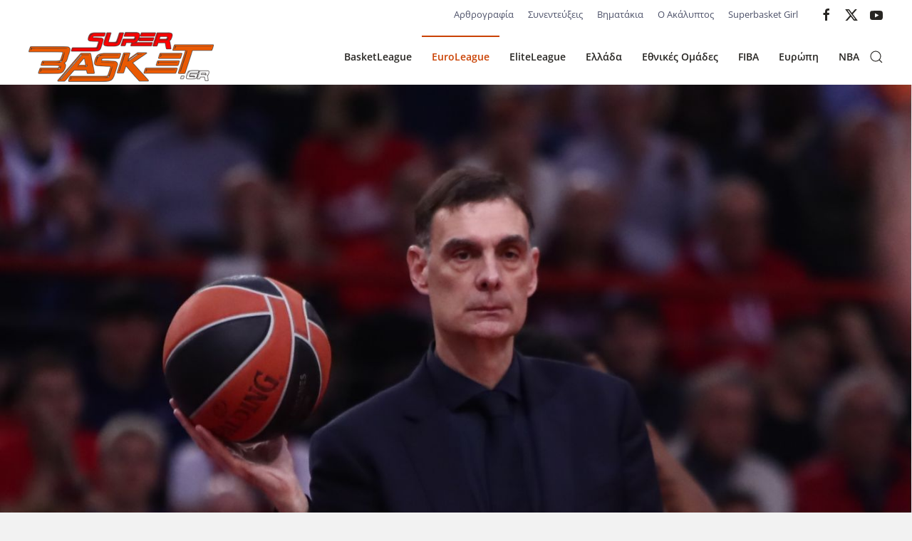

--- FILE ---
content_type: text/html; charset=utf-8
request_url: https://superbasket.gr/euroleague/101516-live-tv-i-synentefksi-typou-gia-ton-teliko-tou-final-4-vid.html
body_size: 9209
content:
<!DOCTYPE html>
<html lang="el-gr" dir="ltr">
    <head>
        <meta name="viewport" content="width=device-width, initial-scale=1">
        <link rel="icon" href="/images/template/SB_favicon.png" sizes="any">
                <link rel="apple-touch-icon" href="/images/template/SB_favicon.png">
        <meta charset="utf-8">
	<meta name="author" content="Αναστάσης Κατσαβός">
	<meta property="og:title" content="LIVE TV - Η συνέντευξη Τύπου για τον τελικό του Final 4 (vid)">
	<meta property="og:type" content="article">
	<meta property="og:image" content="https://superbasket.gr/images/2022/Euroleague/Olympiakos/Bartzokas/5870350.jpg">
	<meta property="og:url" content="https://superbasket.gr/euroleague/101516-live-tv-i-synentefksi-typou-gia-ton-teliko-tou-final-4-vid.html">
	<meta property="og:site_name" content="Super Basket">
	<meta property="og:description" content="Παρακολουθήστε απευθείας τα όσα θα ειπωθούν στη συνέντευξη Τύπου ενόψει του μεγάλου τελικού  της  Euroleague στο Κάουνας.  ">
	<meta name="generator" content="Joomla! - Open Source Content Management">
	<title>Super Basket - LIVE TV - Η συνέντευξη Τύπου για τον τελικό του Final 4 (vid)</title>
<link href="/media/vendor/joomla-custom-elements/css/joomla-alert.min.css?0.4.1" rel="stylesheet">
	<link href="/media/system/css/joomla-fontawesome.min.css?4.5.33" rel="preload" as="style" onload="this.onload=null;this.rel='stylesheet'">
	<link href="/templates/yootheme/css/theme.15.css?1766864307" rel="stylesheet">
	<link href="/templates/yootheme/css/theme.update.css?4.5.33" rel="stylesheet">
	<link href="/media/plg_content_osembed/css/osembed.css?5337810b0c500ace9c4cd745f4b8bcf5" rel="stylesheet">
<script src="/media/vendor/jquery/js/jquery.min.js?3.7.1"></script>
	<script src="/media/legacy/js/jquery-noconflict.min.js?504da4"></script>
	<script src="/plugins/system/yooessentials/modules/element/elements/social_sharing_item/assets/asset.js?2.4.12-1202.1125" defer></script>
	<script type="application/json" class="joomla-script-options new">{"joomla.jtext":{"ERROR":"Σφάλμα","MESSAGE":"Μήνυμα","NOTICE":"Ειδοποίηση","WARNING":"Προειδοποίηση","JCLOSE":"Κλείσιμο","JOK":"ΟK","JOPEN":"Ανοιχτό"},"system.paths":{"root":"","rootFull":"https:\/\/superbasket.gr\/","base":"","baseFull":"https:\/\/superbasket.gr\/"},"csrf.token":"0fbf21fc1c934ec8ad96b84cd5485686"}</script>
	<script src="/media/system/js/core.min.js?a3d8f8"></script>
	<script src="/media/vendor/webcomponentsjs/js/webcomponents-bundle.min.js?2.8.0" nomodule defer></script>
	<script src="/media/system/js/joomla-hidden-mail.min.js?80d9c7" type="module"></script>
	<script src="/media/system/js/messages.min.js?9a4811" type="module"></script>
	<script src="/templates/yootheme/packages/theme-analytics/app/analytics.min.js?4.5.33" defer></script>
	<script src="/templates/yootheme/packages/theme-cookie/app/cookie.min.js?4.5.33" defer></script>
	<script src="/templates/yootheme/vendor/assets/uikit/dist/js/uikit.min.js?4.5.33"></script>
	<script src="/templates/yootheme/vendor/assets/uikit/dist/js/uikit-icons-union-dental.min.js?4.5.33"></script>
	<script src="/templates/yootheme/js/theme.js?4.5.33"></script>
	<script src="/media/plg_content_osembed/js/osembed.min.js?5337810b0c500ace9c4cd745f4b8bcf5"></script>
	<script>UIkit.icon.add({"ye--social-sharing-viber":"<svg xmlns=\"http:\/\/www.w3.org\/2000\/svg\" viewBox=\"0 0 512 512\" width=\"20\" height=\"20\">\n    <path d=\"M444 49.9C431.3 38.2 379.9.9 265.3.4c0 0-135.1-8.1-200.9 52.3C27.8 89.3 14.9 143 13.5 209.5c-1.4 66.5-3.1 191.1 117 224.9h.1l-.1 51.6s-.8 20.9 13 25.1c16.6 5.2 26.4-10.7 42.3-27.8 8.7-9.4 20.7-23.2 29.8-33.7 82.2 6.9 145.3-8.9 152.5-11.2 16.6-5.4 110.5-17.4 125.7-142 15.8-128.6-7.6-209.8-49.8-246.5zM457.9 287c-12.9 104-89 110.6-103 115.1-6 1.9-61.5 15.7-131.2 11.2 0 0-52 62.7-68.2 79-5.3 5.3-11.1 4.8-11-5.7 0-6.9.4-85.7.4-85.7-.1 0-.1 0 0 0-101.8-28.2-95.8-134.3-94.7-189.8 1.1-55.5 11.6-101 42.6-131.6 55.7-50.5 170.4-43 170.4-43 96.9.4 143.3 29.6 154.1 39.4 35.7 30.6 53.9 103.8 40.6 211.1zm-139-80.8c.4 8.6-12.5 9.2-12.9.6-1.1-22-11.4-32.7-32.6-33.9-8.6-.5-7.8-13.4.7-12.9 27.9 1.5 43.4 17.5 44.8 46.2zm20.3 11.3c1-42.4-25.5-75.6-75.8-79.3-8.5-.6-7.6-13.5.9-12.9 58 4.2 88.9 44.1 87.8 92.5-.1 8.6-13.1 8.2-12.9-.3zm47 13.4c.1 8.6-12.9 8.7-12.9.1-.6-81.5-54.9-125.9-120.8-126.4-8.5-.1-8.5-12.9 0-12.9 73.7.5 133 51.4 133.7 139.2zM374.9 329v.2c-10.8 19-31 40-51.8 33.3l-.2-.3c-21.1-5.9-70.8-31.5-102.2-56.5-16.2-12.8-31-27.9-42.4-42.4-10.3-12.9-20.7-28.2-30.8-46.6-21.3-38.5-26-55.7-26-55.7-6.7-20.8 14.2-41 33.3-51.8h.2c9.2-4.8 18-3.2 23.9 3.9 0 0 12.4 14.8 17.7 22.1 5 6.8 11.7 17.7 15.2 23.8 6.1 10.9 2.3 22-3.7 26.6l-12 9.6c-6.1 4.9-5.3 14-5.3 14s17.8 67.3 84.3 84.3c0 0 9.1.8 14-5.3l9.6-12c4.6-6 15.7-9.8 26.6-3.7 14.7 8.3 33.4 21.2 45.8 32.9 7 5.7 8.6 14.4 3.8 23.6z\"><\/path>\n<\/svg>\n"})</script>
	<script type="application/ld+json">{"@context":"https://schema.org","@graph":[{"@type":"Organization","@id":"https://superbasket.gr/#/schema/Organization/base","name":"Super Basket","url":"https://superbasket.gr/"},{"@type":"WebSite","@id":"https://superbasket.gr/#/schema/WebSite/base","url":"https://superbasket.gr/","name":"Super Basket","publisher":{"@id":"https://superbasket.gr/#/schema/Organization/base"},"potentialAction":{"@type":"SearchAction","target":"https://superbasket.gr/component/finder/search.html?q={search_term_string}&amp;Itemid=101","query-input":"required name=search_term_string"}},{"@type":"WebPage","@id":"https://superbasket.gr/#/schema/WebPage/base","url":"https://superbasket.gr/euroleague/101516-live-tv-i-synentefksi-typou-gia-ton-teliko-tou-final-4-vid.html","name":"Super Basket - LIVE TV - Η συνέντευξη Τύπου για τον τελικό του Final 4 (vid)","isPartOf":{"@id":"https://superbasket.gr/#/schema/WebSite/base"},"about":{"@id":"https://superbasket.gr/#/schema/Organization/base"},"inLanguage":"el-GR"},{"@type":"Article","@id":"https://superbasket.gr/#/schema/com_content/article/101516","name":"LIVE TV - Η συνέντευξη Τύπου για τον τελικό του Final 4 (vid)","headline":"LIVE TV - Η συνέντευξη Τύπου για τον τελικό του Final 4 (vid)","inLanguage":"el-GR","author":{"@type":"Person","name":"Αναστάσης Κατσαβός"},"thumbnailUrl":"images/2022/Euroleague/Olympiakos/Bartzokas/5870350.jpg","image":"images/2022/Euroleague/Olympiakos/Bartzokas/5870350.jpg","articleSection":"Άρθρα, Euroleague","dateCreated":"2023-05-20T09:08:30+00:00","isPartOf":{"@id":"https://superbasket.gr/#/schema/WebPage/base"}}]}</script>
	<script>window.yootheme ||= {}; var $theme = yootheme.theme = {"google_analytics":"G-B122CD0J0T","google_analytics_anonymize":"","cookie":{"mode":"consent","template":"<div class=\"tm-cookie-banner uk-section uk-section-xsmall uk-section-muted uk-position-bottom uk-position-fixed\">\n        <div class=\"uk-container uk-container-expand uk-text-center\">\n\n            <p>\u0391\u03c0\u03bf\u03b4\u03ad\u03c7\u03bf\u03bc\u03b1\u03b9 \u03c4\u03b7 \u03c7\u03c1\u03ae\u03c3\u03b7 cookies, \u03c3\u03cd\u03bc\u03c6\u03c9\u03bd\u03b1 \u03bc\u03b5 \u03cc\u03c3\u03b1\u00a0\u03b1\u03bd\u03b1\u03c6\u03ad\u03c1\u03bf\u03bd\u03c4\u03b1\u03b9 \u03c3\u03c4\u03bf\u03c5\u03c2 \u038c\u03c1\u03bf\u03c5\u03c2 \u03a7\u03c1\u03ae\u03c3\u03b7\u03c2 \u03c4\u03bf\u03c5 site.<\/p>\n                            <button type=\"button\" class=\"js-accept uk-button uk-button-default uk-margin-small-left\" data-uk-toggle=\"target: !.uk-section; animation: true\">Ok<\/button>\n            \n                        <button type=\"button\" class=\"js-reject uk-button uk-button-default uk-margin-small-left\" data-uk-toggle=\"target: !.uk-section; animation: true\">No, Thanks<\/button>\n            \n        <\/div>\n    <\/div>","position":"bottom"},"i18n":{"close":{"label":"Close"},"totop":{"label":"Back to top"},"marker":{"label":"Open"},"navbarToggleIcon":{"label":"Open Menu"},"paginationPrevious":{"label":"Previous page"},"paginationNext":{"label":"Next Page"},"searchIcon":{"toggle":"Open Search","submit":"Submit Search"},"slider":{"next":"Next slide","previous":"Previous slide","slideX":"Slide %s","slideLabel":"%s of %s"},"slideshow":{"next":"Next slide","previous":"Previous slide","slideX":"Slide %s","slideLabel":"%s of %s"},"lightboxPanel":{"next":"Next slide","previous":"Previous slide","slideLabel":"%s of %s","close":"Close"}}};</script>

    </head>
    <body class="">

        <div class="uk-hidden-visually uk-notification uk-notification-top-left uk-width-auto">
            <div class="uk-notification-message">
                <a href="#tm-main" class="uk-link-reset">Skip to main content</a>
            </div>
        </div>

        
        
        <div class="tm-page">

                        


<header class="tm-header-mobile uk-hidden@m">


    
        <div class="uk-navbar-container">

            <div class="uk-container uk-container-expand">
                <nav class="uk-navbar" uk-navbar="{&quot;align&quot;:&quot;left&quot;,&quot;container&quot;:&quot;.tm-header-mobile&quot;,&quot;boundary&quot;:&quot;.tm-header-mobile .uk-navbar-container&quot;}">

                                        <div class="uk-navbar-left ">

                        
                                                    <a uk-toggle href="#tm-dialog-mobile" class="uk-navbar-toggle">

        
        <div uk-navbar-toggle-icon></div>

        
    </a>
                        
                        
                    </div>
                    
                                        <div class="uk-navbar-center">

                                                    <a href="https://superbasket.gr/" aria-label="Back to home" class="uk-logo uk-navbar-item">
    <img alt loading="eager" src="/templates/yootheme/cache/08/logo-08457f7e.png" srcset="/templates/yootheme/cache/08/logo-08457f7e.png 167w, /templates/yootheme/cache/af/logo-afddda72.png 334w" sizes="(min-width: 167px) 167px" width="167" height="50"></a>
                        
                        
                    </div>
                    
                    
                </nav>
            </div>

        </div>

    



        <div id="tm-dialog-mobile" uk-offcanvas="container: true; overlay: true" mode="slide">
        <div class="uk-offcanvas-bar uk-flex uk-flex-column">

                        <button class="uk-offcanvas-close uk-close-large" type="button" uk-close uk-toggle="cls: uk-close-large; mode: media; media: @s"></button>
            
                        <div class="uk-margin-auto-bottom">
                
<div class="uk-grid uk-child-width-1-1" uk-grid>    <div>
<div class="uk-panel" id="module-menu-dialog-mobile">

    
    
<ul class="uk-nav uk-nav-default">
    
	<li class="item-115"><a href="/basket-league.html">BasketLeague</a></li>
	<li class="item-116 uk-active"><a href="/euroleague.html">EuroLeague</a></li>
	<li class="item-124"><a href="/a2.html">EliteLeague</a></li>
	<li class="item-118 uk-parent"><a href="/greece.html">Ελλάδα</a>
	<ul class="uk-nav-sub">

		<li class="item-165"><a href="/greece/eok.html">ΕΟΚ</a></li>
		<li class="item-166"><a href="/greece/diaitisia.html">Διαιτησία</a></li>
		<li class="item-125"><a href="/greece/second-national.html">National League 1</a></li>
		<li class="item-126"><a href="/greece/third-national.html">National League 2</a></li>
		<li class="item-127"><a href="/greece/cup.html">Κύπελλο</a></li>
		<li class="item-128"><a href="/greece/a1-women.html">Α1 Γυναικών</a></li>
		<li class="item-129"><a href="/greece/a2-women.html">Α2 Γυναικών</a></li>
		<li class="item-130"><a href="/greece/eska.html">ΕΣΚΑ</a></li>
		<li class="item-131"><a href="/greece/eskana.html">ΕΣΚΑΝΑ</a></li></ul></li>
	<li class="item-123 uk-parent"><a href="/national-teams.html">Εθνικές Ομάδες</a>
	<ul class="uk-nav-sub">

		<li class="item-143"><a href="/national-teams/men.html">Ανδρών</a></li>
		<li class="item-144"><a href="/national-teams/women.html">Γυναικών</a></li>
		<li class="item-145"><a href="/national-teams/young.html">Νέων</a></li>
		<li class="item-146"><a href="/national-teams/adolescents.html">Εφήβων</a></li>
		<li class="item-147"><a href="/national-teams/kids.html">Παίδων</a></li>
		<li class="item-148"><a href="/national-teams/young-women.html">Νεανίδων</a></li>
		<li class="item-149"><a href="/national-teams/young-girls.html">Κορασίδων</a></li></ul></li>
	<li class="item-132 uk-parent"><a href="/fiba.html">FIBA</a>
	<ul class="uk-nav-sub">

		<li class="item-133"><a href="/fiba/champions-league.html">Champions League</a></li>
		<li class="item-162"><a href="/fiba/eurobasket.html">Eurobasket</a></li>
		<li class="item-163"><a href="/fiba/world-cup.html">World Cup</a></li>
		<li class="item-164"><a href="/fiba/olympic-games.html">Ολυμπιακοί Αγώνες</a></li>
		<li class="item-253"><a href="/fiba/euroleague-gynaikon.html">Euroleague Γυναικών</a></li></ul></li>
	<li class="item-119 uk-parent"><a href="/europe.html">Ευρώπη</a>
	<ul class="uk-nav-sub">

		<li class="item-134"><a href="/europe/eurocup.html">EuroCup</a></li>
		<li class="item-135"><a href="/europe/spain.html">Ισπανία</a></li>
		<li class="item-136"><a href="/europe/italy.html">Ιταλία</a></li>
		<li class="item-137"><a href="/europe/turkey.html">Τουρκία</a></li>
		<li class="item-138"><a href="/europe/germany.html">Γερμανία</a></li>
		<li class="item-139"><a href="/europe/vtb.html">VTB</a></li>
		<li class="item-140"><a href="/europe/adriatic.html">Αδριατική</a></li>
		<li class="item-141"><a href="/europe/rest-europe.html">Υπόλοιπη Ευρώπη</a></li></ul></li>
	<li class="item-120"><a href="/nba.html">NBA</a></li></ul>

</div>
</div>    <div>
<div class="uk-panel" id="module-tm-4">

    
    

    <form id="search-tm-4" action="/component/finder/search.html?Itemid=101" method="get" role="search" class="uk-search js-finder-searchform uk-search-default uk-width-1-1"><span uk-search-icon></span><input name="q" class="uk-search-input" placeholder="Αναζήτηση" required aria-label="Αναζήτηση" type="search"><input type="hidden" name="Itemid" value="101"></form>
    

</div>
</div>    <div>
<div class="uk-panel" id="module-tm-6">

    
    <ul class="uk-grid uk-flex-inline uk-flex-middle uk-flex-nowrap uk-grid-small">                    <li><a href="https://www.facebook.com/superbasket/" class="uk-preserve-width uk-icon-link" rel="noreferrer" target="_blank"><span uk-icon="icon: facebook;"></span></a></li>
                    <li><a href="https://twitter.com/superbasket" class="uk-preserve-width uk-icon-link" rel="noreferrer" target="_blank"><span uk-icon="icon: twitter;"></span></a></li>
                    <li><a href="https://www.youtube.com/user/superbasketgr" class="uk-preserve-width uk-icon-link" rel="noreferrer" target="_blank"><span uk-icon="icon: youtube;"></span></a></li>
            </ul>
</div>
</div></div>
            </div>
            
            
        </div>
    </div>
    
    
    

</header>


<div class="tm-toolbar tm-toolbar-default uk-visible@m">
    <div class="uk-container uk-flex uk-flex-middle">

        
                <div class="uk-margin-auto-left">
            <div class="uk-grid-medium uk-child-width-auto uk-flex-middle" uk-grid="margin: uk-margin-small-top">
                <div>
<div class="uk-panel" id="module-99">

    
    
<ul class="uk-subnav-line uk-subnav" uk-dropnav="{&quot;boundary&quot;:&quot;false&quot;,&quot;container&quot;:&quot;body&quot;}">
    
	<li class="item-150 uk-parent"><a href="/article-writing.html" title="Services Marketplace">Αρθρογραφία</a>
	<div class="uk-dropdown"><div class="uk-drop-grid uk-child-width-1-1" uk-grid><div><ul class="uk-nav uk-dropdown-nav">

		<li class="item-210"><a href="/article-writing/tiempo-muerto.html">Tiempo Muerto</a></li>
		<li class="item-348"><a href="/article-writing/shot-clock.html">Shot Clock</a></li>
		<li class="item-468"><a href="/article-writing/manolo.html">Manolo</a></li></ul></div></div></div></li>
	<li class="item-154"><a href="/interviews.html">Συνεντεύξεις</a></li>
	<li class="item-155"><a href="/baby-steps.html">Βηματάκια</a></li>
	<li class="item-265"><a href="/o-akalyptos.html">Ο Ακάλυπτος</a></li>
	<li class="item-264"><a href="/superbasket-girl.html">Superbasket Girl</a></li></ul>

</div>
</div><div>
<div class="uk-panel" id="module-tm-5">

    
    <ul class="uk-grid uk-flex-inline uk-flex-middle uk-flex-nowrap uk-grid-small">                    <li><a href="https://www.facebook.com/superbasket/" class="uk-preserve-width uk-icon-link" rel="noreferrer" target="_blank"><span uk-icon="icon: facebook;"></span></a></li>
                    <li><a href="https://twitter.com/superbasket" class="uk-preserve-width uk-icon-link" rel="noreferrer" target="_blank"><span uk-icon="icon: twitter;"></span></a></li>
                    <li><a href="https://www.youtube.com/user/superbasketgr" class="uk-preserve-width uk-icon-link" rel="noreferrer" target="_blank"><span uk-icon="icon: youtube;"></span></a></li>
            </ul>
</div>
</div>
            </div>
        </div>
        
    </div>
</div>

<header class="tm-header uk-visible@m">



        <div uk-sticky media="@m" cls-active="uk-navbar-sticky" sel-target=".uk-navbar-container">
    
        <div class="uk-navbar-container">

            <div class="uk-container uk-container-large">
                <nav class="uk-navbar" uk-navbar="{&quot;align&quot;:&quot;left&quot;,&quot;container&quot;:&quot;.tm-header &gt; [uk-sticky]&quot;,&quot;boundary&quot;:&quot;.tm-header .uk-navbar-container&quot;}">

                                        <div class="uk-navbar-left ">

                                                    <a href="https://superbasket.gr/" aria-label="Back to home" class="uk-logo uk-navbar-item">
    <img alt loading="eager" src="/templates/yootheme/cache/e0/logo-e05a2766.png" srcset="/templates/yootheme/cache/e0/logo-e05a2766.png 260w, /templates/yootheme/cache/9d/logo-9d036f39.png 400w" sizes="(min-width: 260px) 260px" width="260" height="78"></a>
                        
                        
                        
                    </div>
                    
                    
                                        <div class="uk-navbar-right">

                                                    
<ul class="uk-navbar-nav">
    
	<li class="item-115"><a href="/basket-league.html">BasketLeague</a></li>
	<li class="item-116 uk-active"><a href="/euroleague.html">EuroLeague</a></li>
	<li class="item-124"><a href="/a2.html">EliteLeague</a></li>
	<li class="item-118 uk-parent"><a href="/greece.html">Ελλάδα</a>
	<div class="uk-drop uk-navbar-dropdown"><div><ul class="uk-nav uk-navbar-dropdown-nav">

		<li class="item-165"><a href="/greece/eok.html">ΕΟΚ</a></li>
		<li class="item-166"><a href="/greece/diaitisia.html">Διαιτησία</a></li>
		<li class="item-125"><a href="/greece/second-national.html">National League 1</a></li>
		<li class="item-126"><a href="/greece/third-national.html">National League 2</a></li>
		<li class="item-127"><a href="/greece/cup.html">Κύπελλο</a></li>
		<li class="item-128"><a href="/greece/a1-women.html">Α1 Γυναικών</a></li>
		<li class="item-129"><a href="/greece/a2-women.html">Α2 Γυναικών</a></li>
		<li class="item-130"><a href="/greece/eska.html">ΕΣΚΑ</a></li>
		<li class="item-131"><a href="/greece/eskana.html">ΕΣΚΑΝΑ</a></li></ul></div></div></li>
	<li class="item-123 uk-parent"><a href="/national-teams.html">Εθνικές Ομάδες</a>
	<div class="uk-drop uk-navbar-dropdown"><div><ul class="uk-nav uk-navbar-dropdown-nav">

		<li class="item-143"><a href="/national-teams/men.html">Ανδρών</a></li>
		<li class="item-144"><a href="/national-teams/women.html">Γυναικών</a></li>
		<li class="item-145"><a href="/national-teams/young.html">Νέων</a></li>
		<li class="item-146"><a href="/national-teams/adolescents.html">Εφήβων</a></li>
		<li class="item-147"><a href="/national-teams/kids.html">Παίδων</a></li>
		<li class="item-148"><a href="/national-teams/young-women.html">Νεανίδων</a></li>
		<li class="item-149"><a href="/national-teams/young-girls.html">Κορασίδων</a></li></ul></div></div></li>
	<li class="item-132 uk-parent"><a href="/fiba.html">FIBA</a>
	<div class="uk-drop uk-navbar-dropdown"><div><ul class="uk-nav uk-navbar-dropdown-nav">

		<li class="item-133"><a href="/fiba/champions-league.html">Champions League</a></li>
		<li class="item-162"><a href="/fiba/eurobasket.html">Eurobasket</a></li>
		<li class="item-163"><a href="/fiba/world-cup.html">World Cup</a></li>
		<li class="item-164"><a href="/fiba/olympic-games.html">Ολυμπιακοί Αγώνες</a></li>
		<li class="item-253"><a href="/fiba/euroleague-gynaikon.html">Euroleague Γυναικών</a></li></ul></div></div></li>
	<li class="item-119 uk-parent"><a href="/europe.html">Ευρώπη</a>
	<div class="uk-drop uk-navbar-dropdown"><div><ul class="uk-nav uk-navbar-dropdown-nav">

		<li class="item-134"><a href="/europe/eurocup.html">EuroCup</a></li>
		<li class="item-135"><a href="/europe/spain.html">Ισπανία</a></li>
		<li class="item-136"><a href="/europe/italy.html">Ιταλία</a></li>
		<li class="item-137"><a href="/europe/turkey.html">Τουρκία</a></li>
		<li class="item-138"><a href="/europe/germany.html">Γερμανία</a></li>
		<li class="item-139"><a href="/europe/vtb.html">VTB</a></li>
		<li class="item-140"><a href="/europe/adriatic.html">Αδριατική</a></li>
		<li class="item-141"><a href="/europe/rest-europe.html">Υπόλοιπη Ευρώπη</a></li></ul></div></div></li>
	<li class="item-120"><a href="/nba.html">NBA</a></li></ul>


    <a class="uk-navbar-toggle" id="module-tm-3" href="#search-tm-3-search" uk-search-icon uk-toggle></a>

    <div uk-modal id="search-tm-3-search" class="uk-modal">
        <div class="uk-modal-dialog uk-modal-body">

            
            
                <form id="search-tm-3" action="/component/finder/search.html?Itemid=101" method="get" role="search" class="uk-search js-finder-searchform uk-width-1-1 uk-search-medium"><span uk-search-icon></span><input name="q" class="uk-search-input" placeholder="Αναζήτηση" required aria-label="Αναζήτηση" type="search" autofocus><input type="hidden" name="Itemid" value="101"></form>
                
            
        </div>
    </div>


                        
                                                    
                        
                    </div>
                    
                </nav>
            </div>

        </div>

        </div>
    







</header>

            
            

            <main id="tm-main" >

                
                <div id="system-message-container" aria-live="polite"></div>

                <!-- Builder #template-kCQNfnVJ -->
<div class="uk-section-default uk-section uk-padding-remove-vertical">
    
        
        
        
            
                
                    <div class="uk-grid tm-grid-expand uk-child-width-1-1 uk-grid-margin">
<div class="uk-width-1-1">
    
        
            
            
            
                
                    
<div class="uk-margin">
        <img src="/templates/yootheme/cache/6d/5870350-6d09ad8e.jpeg" srcset="/component/ajax/?p=image&amp;src=%7B%22file%22%3A%22images%2F2022%2FEuroleague%2FOlympiakos%2FBartzokas%2F5870350.jpg%22%2C%22thumbnail%22%3A%22768%2C432%2C%22%7D&amp;hash=fa0f26f2 768w, /component/ajax/?p=image&amp;src=%7B%22file%22%3A%22images%2F2022%2FEuroleague%2FOlympiakos%2FBartzokas%2F5870350.jpg%22%2C%22thumbnail%22%3A%221024%2C576%2C%22%7D&amp;hash=2af77b05 1024w, /templates/yootheme/cache/e9/5870350-e9e74fbc.jpeg 1366w, /component/ajax/?p=image&amp;src=%7B%22file%22%3A%22images%2F2022%2FEuroleague%2FOlympiakos%2FBartzokas%2F5870350.jpg%22%2C%22thumbnail%22%3A%221600%2C900%2C%22%7D&amp;hash=9f87c26b 1600w, /templates/yootheme/cache/6d/5870350-6d09ad8e.jpeg 1920w" sizes="(min-width: 1920px) 1920px" width="1920" height="1080" class="el-image" alt loading="lazy">    
    
</div>
                
            
        
    
</div></div>
                
            
        
    
</div>
<div class="uk-section-default uk-section uk-section-xsmall">
    
        
        
        
            
                                <div class="uk-container">                
                    <div class="uk-grid tm-grid-expand uk-child-width-1-1 uk-grid-margin">
<div class="uk-width-1-1">
    
        
            
            
            
                
                    
<div class="uk-text-right">
    <ul class="uk-margin-remove-bottom uk-tab uk-flex-right" uk-margin>        <li class="el-item ">
    <a class="el-content uk-disabled">Συντάκτης: </a>
</li>
        <li class="el-item ">
    <a class="el-content uk-disabled">Αναστάσης Κατσαβός</a>
</li>
        <li class="el-item ">
    <a class="el-content uk-disabled">Δημοσιεύθηκε:</a>
</li>
        <li class="el-item ">
    <a class="el-content uk-disabled">20 Μαΐου 2023</a>
</li>
        </ul>
</div>
<div class="uk-margin" uk-scrollspy="target: [uk-scrollspy-class];">    <ul class="uk-child-width-auto uk-grid-small uk-flex-inline uk-flex-middle" uk-grid>
            <li class="el-item">
<a class="el-link uk-icon-button" href="https://x.com/intent/post?url=https%3A%2F%2Fsuperbasket.gr%2Feuroleague%2F101516-live-tv-i-synentefksi-typou-gia-ton-teliko-tou-final-4-vid.html&amp;text=" rel="noreferrer"><span uk-icon="icon: x;"></span></a></li>
            <li class="el-item">
<a class="el-link uk-icon-button" href="https://www.facebook.com/sharer/sharer.php?u=https%3A%2F%2Fsuperbasket.gr%2Feuroleague%2F101516-live-tv-i-synentefksi-typou-gia-ton-teliko-tou-final-4-vid.html" rel="noreferrer"><span uk-icon="icon: facebook;"></span></a></li>
            <li class="el-item">
<a class="el-link uk-icon-button" href="https://api.whatsapp.com/send?text=https%3A%2F%2Fsuperbasket.gr%2Feuroleague%2F101516-live-tv-i-synentefksi-typou-gia-ton-teliko-tou-final-4-vid.html" rel="noreferrer"><span uk-icon="icon: whatsapp;"></span></a></li>
            <li class="el-item">
<a class="el-link uk-icon-button" href="https://t.me/share/url?url=https%3A%2F%2Fsuperbasket.gr%2Feuroleague%2F101516-live-tv-i-synentefksi-typou-gia-ton-teliko-tou-final-4-vid.html&amp;text=" rel="noreferrer"><span uk-icon="icon: telegram;"></span></a></li>
            <li class="el-item">
<a class="el-link uk-icon-button" href="https://www.linkedin.com/sharing/share-offsite/?url=https%3A%2F%2Fsuperbasket.gr%2Feuroleague%2F101516-live-tv-i-synentefksi-typou-gia-ton-teliko-tou-final-4-vid.html" rel="noreferrer"><span uk-icon="icon: linkedin;"></span></a></li>
            <li class="el-item">
<a class="el-link uk-icon-button" href="http://pinterest.com/pin/create/button/?url=https%3A%2F%2Fsuperbasket.gr%2Feuroleague%2F101516-live-tv-i-synentefksi-typou-gia-ton-teliko-tou-final-4-vid.html" rel="noreferrer"><span uk-icon="icon: pinterest;"></span></a></li>
            <li class="el-item">
<a class="el-link uk-icon-button" href="https://www.xing.com/spi/shares/new?url=https%3A%2F%2Fsuperbasket.gr%2Feuroleague%2F101516-live-tv-i-synentefksi-typou-gia-ton-teliko-tou-final-4-vid.html" rel="noreferrer"><span uk-icon="icon: xing;"></span></a></li>
            <li class="el-item">
<a class="el-link uk-icon-button" href="viber://forward?text=https%3A%2F%2Fsuperbasket.gr%2Feuroleague%2F101516-live-tv-i-synentefksi-typou-gia-ton-teliko-tou-final-4-vid.html" rel="noreferrer"><span uk-icon="icon: ye--social-sharing-viber;"></span></a>
</li>
            <li class="el-item">
<a class="el-link uk-icon-button" href="mailto:?subject=Check%20this%20out%21" rel="noreferrer"><span uk-icon="icon: mail;"></span></a></li>
    
    </ul></div>
<h1>        LIVE TV - Η συνέντευξη Τύπου για τον τελικό του Final 4 (vid)    </h1><div class="uk-panel uk-margin"><p><strong>Παρακολουθήστε απευθείας τα όσα θα ειπωθούν στη συνέντευξη Τύπου ενόψει του μεγάλου τελικού  της  Euroleague στο Κάουνας. </strong></p>
 
<p>Δείτε εδώ:</p>
<p><div class="embera-embed-responsive embera-embed-responsive-video embera-embed-responsive-provider-youtube"><iframe class="embera-embed-responsive-item embera-embed-responsive-item-video" src="https://www.youtube.com/embed/dD5mYF0XRy8?feature=oembed" frameborder="0" allow="accelerometer; autoplay; clipboard-write; encrypted-media; gyroscope; picture-in-picture; web-share" referrerpolicy="strict-origin-when-cross-origin" allowfullscreen title="2023 Turkish Airlines EuroLeague Championship Game Press Conference"></iframe></div></p>
<p> </p>
<p>
<div class="uk-margin-remove-last-child custom" ><ins class="adsbygoogle" style="display:block" data-ad-format="autorelaxed" data-ad-client="ca-pub-8843425201345658" data-ad-slot="5959441334"></ins>
<script>(adsbygoogle = window.adsbygoogle || []).push({});</script></div>
</p></div>
<div>
    <ul class="uk-margin-remove-bottom uk-subnav">        <li class="el-item ">
    <a class="el-content uk-disabled"><a href="/teams/olympiakos.html">Ολυμπιακός</a>, <a href="/component/tags/tag/euroleague.html"> EuroLeague</a></a>
</li>
        </ul>
</div>
<nav class="uk-text-center">
    <ul class="uk-pagination uk-margin-remove-bottom uk-flex-center" uk-margin>
    
        
                        <li>
                            <a href="/euroleague/101517-bartzokas-kapoios-apo-tin-eksedra-mou-fonakse-na-ksypniso-eftyxos-to-ekana-sto-imixrono-kai-kerdisame.html"><span uk-pagination-previous></span> Προηγούμενο</a>
            </li>

        
        
                        <li>
                            <a href="/euroleague/101515-olympiakos-o-sloykas-ksesikonei-tin-kerkida-kai-oi-aggelopouloi-sygxairoun-tous-paiktes-se-alli-mia-thryliki-vradia-vid.html">Επόμενο <span uk-pagination-next></span></a>
            </li>

        
    
    </ul>
</nav>
                
            
        
    
</div></div>
                                </div>                
            
        
    
</div>
<div class="uk-section-default uk-section">
    
        
        
        
            
                                <div class="uk-container">                
                    <div class="uk-grid tm-grid-expand uk-child-width-1-1 uk-grid-margin">
<div class="uk-width-1-1">
    
        
            
            
            
                
                    
                
            
        
    
</div></div>
                                </div>                
            
        
    
</div>

                
            </main>

            

                        <footer>
                <!-- Builder #footer --><style class="uk-margin-remove-adjacent">#footer\#0 .uk-subnav{justify-content: right;}#footer\#0 .uk-subnav li a{font-size: 12px;}</style>
<div class="uk-section-secondary uk-section">
    
        
        
        
            
                                <div class="uk-container">                
                    <div class="uk-grid tm-grid-expand uk-grid-margin" uk-grid>
<div class="uk-width-1-3@m">
    
        
            
            
            
                
                    
<div class="uk-margin">
        <img src="/templates/yootheme/cache/40/logo-4039fa97.png" srcset="/templates/yootheme/cache/40/logo-4039fa97.png 400w" sizes="(min-width: 400px) 400px" width="400" height="120" class="el-image" alt loading="lazy">    
    
</div>
<div class="uk-margin-xlarge uk-margin-remove-bottom uk-text-center" uk-scrollspy="target: [uk-scrollspy-class];">    <ul class="uk-child-width-auto uk-grid-small uk-flex-inline uk-flex-middle" uk-grid>
            <li class="el-item">
<a class="el-link uk-icon-button" href="/contact.html" rel="noreferrer"><span uk-icon="icon: mail;"></span></a></li>
            <li class="el-item">
<a class="el-link uk-icon-button" href="https://www.facebook.com/superbasket/" rel="noreferrer"><span uk-icon="icon: facebook;"></span></a></li>
            <li class="el-item">
<a class="el-link uk-icon-button" href="https://twitter.com/superbasket" rel="noreferrer"><span uk-icon="icon: twitter;"></span></a></li>
            <li class="el-item">
<a class="el-link uk-icon-button" href="https://www.youtube.com/user/superbasketgr" rel="noreferrer"><span uk-icon="icon: youtube;"></span></a></li>
    
    </ul></div><div class="uk-panel uk-text-meta uk-text-primary uk-margin uk-text-center">Επικοινωνία: <joomla-hidden-mail  is-link="1" is-email="1" first="cHJlc3M=" last="c3VwZXJiYXNrZXQuZ3I=" text="cHJlc3NAc3VwZXJiYXNrZXQuZ3I=" base="" >Αυτή η διεύθυνση Email προστατεύεται από τους αυτοματισμούς αποστολέων ανεπιθύμητων μηνυμάτων. Χρειάζεται να ενεργοποιήσετε τη JavaScript για να μπορέσετε να τη δείτε.</joomla-hidden-mail></div>
                
            
        
    
</div>
<div class="uk-width-1-3@m">
    
        
            
            
            
                
                    
<h3>        Δημοφιλή Άρθρα    </h3>
<div class="uk-panel tm-child-list tm-child-list-divider uk-link-muted">
    
    
<ul class="latestnews">
        <li><a href="/nba/134124-bbc-oxi-sto-nba-europe-apo-mantsester-giounaitent-kai-mantsester-siti.html">BBC: «Όχι στο NBA Europe από Μάντσεστερ Γιουνάιτεντ και Μάντσεστερ Σίτι»</a></li>
        <li><a href="/greece/a1-women/134125-a1-gynaikon-koryphaia-tes-14es-agonistikes-e-mpraoun-mvp-next-gen-e-alexia.html">Α1 Γυναικών: Κορυφαία της 14ης αγωνιστικής η Μπράουν, MVP Next Gen η Αλεξιά</a></li>
        <li><a href="/euroleague/134127-bartzokas-o-deyteros-gyros-arxizei-kai-metraei-dipla-vid.html">Μπαρτζώκας: «Ο δεύτερος γύρος αρχίζει και μετράει διπλά» (vid)</a></li>
        <li><a href="/euroleague/134128-xol-gia-ton-antagonismo-sta-senter-o-enas-vgazei-apo-ton-allo-to-kalytero-dynato-vid.html">Χολ για τον ανταγωνισμό στα σέντερ: «Ο ένας βγάζει από τον άλλο το καλύτερο δυνατό» (vid)</a></li>
        <li><a href="/euroleague/134118-olympiakos-thema-chronou-to-sold-out-me-makampi.html">Ολυμπιακός: Θέμα χρόνου το sold out με Μακάμπι</a></li>
    </ul>

</div>
                
            
        
    
</div>
<div class="uk-width-1-3@m">
    
        
            
            
            
                
                    
<h3>        Τελευταία Άρθρα    </h3>
<div class="uk-panel tm-child-list tm-child-list-divider uk-link-muted">
    
    
<ul class="latestnews">
        <li><a href="/basket-league/134129-basket-league-o-neit-gouatson-anadeixthike-mvp.html">Basket League: Ο Νέιτ Γουάτσον αναδείχθηκε MVP</a></li>
        <li><a href="/euroleague/134128-xol-gia-ton-antagonismo-sta-senter-o-enas-vgazei-apo-ton-allo-to-kalytero-dynato-vid.html">Χολ για τον ανταγωνισμό στα σέντερ: «Ο ένας βγάζει από τον άλλο το καλύτερο δυνατό» (vid)</a></li>
        <li><a href="/euroleague/134127-bartzokas-o-deyteros-gyros-arxizei-kai-metraei-dipla-vid.html">Μπαρτζώκας: «Ο δεύτερος γύρος αρχίζει και μετράει διπλά» (vid)</a></li>
        <li><a href="/greece/second-national/134126-ophe-telos-o-ralles-meta-apo-okto-chronia.html">ΟΦΗ: Τέλος ο Ράλλης μετά από οκτώ χρόνια</a></li>
        <li><a href="/greece/a1-women/134125-a1-gynaikon-koryphaia-tes-14es-agonistikes-e-mpraoun-mvp-next-gen-e-alexia.html">Α1 Γυναικών: Κορυφαία της 14ης αγωνιστικής η Μπράουν, MVP Next Gen η Αλεξιά</a></li>
    </ul>

</div>
                
            
        
    
</div></div><div class="uk-grid tm-grid-expand uk-child-width-1-1 uk-grid-margin">
<div class="uk-width-1-1">
    
        
            
            
            
                
                    <hr>
                
            
        
    
</div></div><div class="uk-grid tm-grid-expand uk-grid-margin" uk-grid>
<div class="uk-width-1-2@m">
    
        
            
            
            
                
                    <div class="uk-panel uk-text-meta uk-margin">&copy; Copyright 2023 SuperBasket</div>
                
            
        
    
</div>
<div class="uk-width-1-2@m">
    
        
            
            
            
                
                    <div id="footer#0">
<div class="uk-panel" id="module-244">

    
    
<ul class="uk-text-small uk-subnav uk-subnav-divider" uk-dropnav="{&quot;boundary&quot;:&quot;false&quot;,&quot;container&quot;:&quot;body&quot;}">
    
	<li class="item-157"><a href="/our-team.html">Η Ομάδα μας</a></li>
	<li class="item-158"><a href="/collaborations.html">Συνεργασίες</a></li>
	<li class="item-159"><a href="/advertising.html">Διαφήμιση</a></li>
	<li class="item-160"><a href="/terms-of-use.html">Όροι Χρήσης</a></li>
	<li class="item-161"><a href="/contact.html">Επικοινωνία</a></li></ul>

</div>
</div>
                
            
        
    
</div></div>
                                </div>                
            
        
    
</div>            </footer>
            
        </div>

        
        

    </body>
</html>
